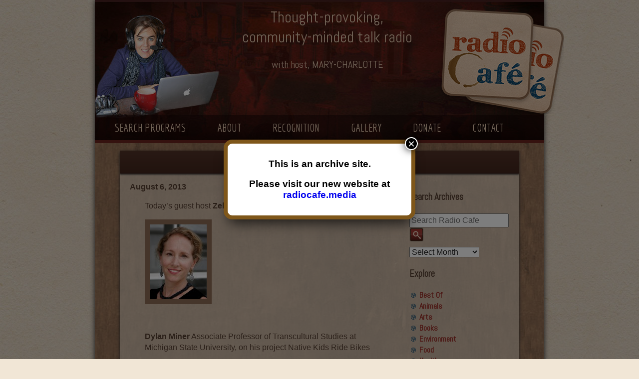

--- FILE ---
content_type: text/html; charset=UTF-8
request_url: https://www.santaferadiocafe.org/sfradiocafe/2013/08/06/8354/
body_size: 11018
content:
<!DOCTYPE html>

<!--[if lt IE 7]> <html class="no-js lt-ie9 lt-ie8 lt-ie7" dir="ltr" lang="en-US" prefix="og: https://ogp.me/ns#"> <![endif]-->
<!--[if IE 7]>    <html class="no-js lt-ie9 lt-ie8" dir="ltr" lang="en-US" prefix="og: https://ogp.me/ns#"> <![endif]-->
<!--[if IE 8]>    <html class="no-js lt-ie9" dir="ltr" lang="en-US" prefix="og: https://ogp.me/ns#"> <![endif]-->
<!-- Consider adding a manifest.appcache: h5bp.com/d/Offline -->
<!--[if gt IE 8]><!--> <html class="no-js" dir="ltr" lang="en-US" prefix="og: https://ogp.me/ns#"> 

<head>
<meta charset="UTF-8" />
<meta name="description" content="Santa Fe Radio Cafe &#8211; with host Mary-Charlotte">
<meta name="viewport" content="width=device-width,initial-scale=1">
<meta property="og:image" content="https://www.santaferadiocafe.org/images/coasters.png"/>
<!--[if gt IE 9]><meta http-equiv="X-UA-Compatible" content="IE=9" /><![endif]-->

<title>Dylan Miner | Santa Fe Radio Cafe</title>
<link rel="profile" href="https://gmpg.org/xfn/11" />
<link rel="pingback" href="https://www.santaferadiocafe.org/xmlrpc.php" />
<link href='https://fonts.googleapis.com/css?family=Abel' rel='stylesheet' type='text/css'>
<link href='https://fonts.googleapis.com/css?family=Economica:400,700' rel='stylesheet' type='text/css'>


		<!-- All in One SEO 4.9.3 - aioseo.com -->
	<meta name="description" content="Today&#039;s guest host Zelie Pollon Dylan Miner Associate Professor of Transcultural Studies at Michigan State University, on his project Native Kids Ride Bikes" />
	<meta name="robots" content="max-image-preview:large" />
	<meta name="author" content="Mary Charlotte Domandi"/>
	<link rel="canonical" href="https://www.santaferadiocafe.org/sfradiocafe/2013/08/06/8354/" />
	<meta name="generator" content="All in One SEO (AIOSEO) 4.9.3" />
		<meta property="og:locale" content="en_US" />
		<meta property="og:site_name" content="Santa Fe Radio Cafe | Santa Fe Radio Cafe - with host Mary-Charlotte" />
		<meta property="og:type" content="article" />
		<meta property="og:title" content="Dylan Miner | Santa Fe Radio Cafe" />
		<meta property="og:description" content="Today&#039;s guest host Zelie Pollon Dylan Miner Associate Professor of Transcultural Studies at Michigan State University, on his project Native Kids Ride Bikes" />
		<meta property="og:url" content="https://www.santaferadiocafe.org/sfradiocafe/2013/08/06/8354/" />
		<meta property="article:published_time" content="2013-08-06T15:00:46+00:00" />
		<meta property="article:modified_time" content="2015-04-02T17:54:21+00:00" />
		<meta name="twitter:card" content="summary" />
		<meta name="twitter:title" content="Dylan Miner | Santa Fe Radio Cafe" />
		<meta name="twitter:description" content="Today&#039;s guest host Zelie Pollon Dylan Miner Associate Professor of Transcultural Studies at Michigan State University, on his project Native Kids Ride Bikes" />
		<script type="application/ld+json" class="aioseo-schema">
			{"@context":"https:\/\/schema.org","@graph":[{"@type":"Article","@id":"https:\/\/www.santaferadiocafe.org\/sfradiocafe\/2013\/08\/06\/8354\/#article","name":"Dylan Miner | Santa Fe Radio Cafe","headline":"Dylan Miner","author":{"@id":"https:\/\/www.santaferadiocafe.org\/author\/marycharlotte\/#author"},"publisher":{"@id":"https:\/\/www.santaferadiocafe.org\/#organization"},"image":{"@type":"ImageObject","url":"http:\/\/www.santaferadiocafe.org\/wp-content\/uploads\/2013\/08\/Zelie1-e1375838777368-114x150.jpg","@id":"https:\/\/www.santaferadiocafe.org\/sfradiocafe\/2013\/08\/06\/8354\/#articleImage"},"datePublished":"2013-08-06T09:00:46-06:00","dateModified":"2015-04-02T11:54:21-06:00","inLanguage":"en-US","mainEntityOfPage":{"@id":"https:\/\/www.santaferadiocafe.org\/sfradiocafe\/2013\/08\/06\/8354\/#webpage"},"isPartOf":{"@id":"https:\/\/www.santaferadiocafe.org\/sfradiocafe\/2013\/08\/06\/8354\/#webpage"},"articleSection":"Santa Fe Radio Cafe"},{"@type":"BreadcrumbList","@id":"https:\/\/www.santaferadiocafe.org\/sfradiocafe\/2013\/08\/06\/8354\/#breadcrumblist","itemListElement":[{"@type":"ListItem","@id":"https:\/\/www.santaferadiocafe.org#listItem","position":1,"name":"Home","item":"https:\/\/www.santaferadiocafe.org","nextItem":{"@type":"ListItem","@id":"https:\/\/www.santaferadiocafe.org\/category\/sfradiocafe\/#listItem","name":"Santa Fe Radio Cafe"}},{"@type":"ListItem","@id":"https:\/\/www.santaferadiocafe.org\/category\/sfradiocafe\/#listItem","position":2,"name":"Santa Fe Radio Cafe","item":"https:\/\/www.santaferadiocafe.org\/category\/sfradiocafe\/","nextItem":{"@type":"ListItem","@id":"https:\/\/www.santaferadiocafe.org\/sfradiocafe\/2013\/08\/06\/8354\/#listItem","name":"Dylan Miner"},"previousItem":{"@type":"ListItem","@id":"https:\/\/www.santaferadiocafe.org#listItem","name":"Home"}},{"@type":"ListItem","@id":"https:\/\/www.santaferadiocafe.org\/sfradiocafe\/2013\/08\/06\/8354\/#listItem","position":3,"name":"Dylan Miner","previousItem":{"@type":"ListItem","@id":"https:\/\/www.santaferadiocafe.org\/category\/sfradiocafe\/#listItem","name":"Santa Fe Radio Cafe"}}]},{"@type":"Organization","@id":"https:\/\/www.santaferadiocafe.org\/#organization","name":"Santa Fe Radio Cafe","description":"Santa Fe Radio Cafe - with host Mary-Charlotte","url":"https:\/\/www.santaferadiocafe.org\/"},{"@type":"Person","@id":"https:\/\/www.santaferadiocafe.org\/author\/marycharlotte\/#author","url":"https:\/\/www.santaferadiocafe.org\/author\/marycharlotte\/","name":"Mary Charlotte Domandi","image":{"@type":"ImageObject","@id":"https:\/\/www.santaferadiocafe.org\/sfradiocafe\/2013\/08\/06\/8354\/#authorImage","url":"https:\/\/secure.gravatar.com\/avatar\/fa66fa402b6fdcda064a9505265bc4ece214745ff6ff238e00c27cb3700b8af0?s=96&d=mm&r=g","width":96,"height":96,"caption":"Mary Charlotte Domandi"}},{"@type":"WebPage","@id":"https:\/\/www.santaferadiocafe.org\/sfradiocafe\/2013\/08\/06\/8354\/#webpage","url":"https:\/\/www.santaferadiocafe.org\/sfradiocafe\/2013\/08\/06\/8354\/","name":"Dylan Miner | Santa Fe Radio Cafe","description":"Today's guest host Zelie Pollon Dylan Miner Associate Professor of Transcultural Studies at Michigan State University, on his project Native Kids Ride Bikes","inLanguage":"en-US","isPartOf":{"@id":"https:\/\/www.santaferadiocafe.org\/#website"},"breadcrumb":{"@id":"https:\/\/www.santaferadiocafe.org\/sfradiocafe\/2013\/08\/06\/8354\/#breadcrumblist"},"author":{"@id":"https:\/\/www.santaferadiocafe.org\/author\/marycharlotte\/#author"},"creator":{"@id":"https:\/\/www.santaferadiocafe.org\/author\/marycharlotte\/#author"},"datePublished":"2013-08-06T09:00:46-06:00","dateModified":"2015-04-02T11:54:21-06:00"},{"@type":"WebSite","@id":"https:\/\/www.santaferadiocafe.org\/#website","url":"https:\/\/www.santaferadiocafe.org\/","name":"Santa Fe Radio Cafe","description":"Santa Fe Radio Cafe - with host Mary-Charlotte","inLanguage":"en-US","publisher":{"@id":"https:\/\/www.santaferadiocafe.org\/#organization"}}]}
		</script>
		<!-- All in One SEO -->

<link rel='dns-prefetch' href='//ajax.googleapis.com' />
<link rel='dns-prefetch' href='//fonts.googleapis.com' />
<link rel="alternate" title="oEmbed (JSON)" type="application/json+oembed" href="https://www.santaferadiocafe.org/wp-json/oembed/1.0/embed?url=https%3A%2F%2Fwww.santaferadiocafe.org%2Fsfradiocafe%2F2013%2F08%2F06%2F8354%2F" />
<link rel="alternate" title="oEmbed (XML)" type="text/xml+oembed" href="https://www.santaferadiocafe.org/wp-json/oembed/1.0/embed?url=https%3A%2F%2Fwww.santaferadiocafe.org%2Fsfradiocafe%2F2013%2F08%2F06%2F8354%2F&#038;format=xml" />
<style type="text/css">
.powerpress_player .wp-audio-shortcode { max-width: 300px; }
</style>
<style id='wp-img-auto-sizes-contain-inline-css' type='text/css'>
img:is([sizes=auto i],[sizes^="auto," i]){contain-intrinsic-size:3000px 1500px}
/*# sourceURL=wp-img-auto-sizes-contain-inline-css */
</style>
<style id='wp-emoji-styles-inline-css' type='text/css'>

	img.wp-smiley, img.emoji {
		display: inline !important;
		border: none !important;
		box-shadow: none !important;
		height: 1em !important;
		width: 1em !important;
		margin: 0 0.07em !important;
		vertical-align: -0.1em !important;
		background: none !important;
		padding: 0 !important;
	}
/*# sourceURL=wp-emoji-styles-inline-css */
</style>
<link rel='stylesheet' id='wp-components-css' href='https://www.santaferadiocafe.org/wp-includes/css/dist/components/style.min.css?ver=6.9' type='text/css' media='all' />
<link rel='stylesheet' id='wp-preferences-css' href='https://www.santaferadiocafe.org/wp-includes/css/dist/preferences/style.min.css?ver=6.9' type='text/css' media='all' />
<link rel='stylesheet' id='wp-block-editor-css' href='https://www.santaferadiocafe.org/wp-includes/css/dist/block-editor/style.min.css?ver=6.9' type='text/css' media='all' />
<link rel='stylesheet' id='popup-maker-block-library-style-css' href='https://www.santaferadiocafe.org/wp-content/plugins/popup-maker/dist/packages/block-library-style.css?ver=dbea705cfafe089d65f1' type='text/css' media='all' />
<link rel='stylesheet' id='twentytwelve-fonts-css' href='https://fonts.googleapis.com/css?family=Open+Sans:400italic,700italic,400,700&#038;subset=latin,latin-ext' type='text/css' media='all' />
<link rel='stylesheet' id='twentytwelve-styles-css' href='https://www.santaferadiocafe.org/wp-content/themes/blankSlate-theme-master/style.css?ver=1610210657' type='text/css' media='all' />
<link rel='stylesheet' id='slicknav_css-css' href='https://www.santaferadiocafe.org/wp-content/themes/blankSlate-theme-master/css/slicknav.css?ver=6.9' type='text/css' media='' />
<link rel='stylesheet' id='popup-maker-site-css' href='//www.santaferadiocafe.org/wp-content/uploads/pum/pum-site-styles.css?generated=1755173319&#038;ver=1.21.5' type='text/css' media='all' />
<script type="text/javascript" src="https://ajax.googleapis.com/ajax/libs/jquery/3.1.1/jquery.min.js?ver=3.1.1" id="jquery-js"></script>
<link rel="https://api.w.org/" href="https://www.santaferadiocafe.org/wp-json/" /><link rel="alternate" title="JSON" type="application/json" href="https://www.santaferadiocafe.org/wp-json/wp/v2/posts/8354" /><link rel="EditURI" type="application/rsd+xml" title="RSD" href="https://www.santaferadiocafe.org/xmlrpc.php?rsd" />
<meta name="generator" content="WordPress 6.9" />
<link rel='shortlink' href='https://www.santaferadiocafe.org/?p=8354' />
            <script type="text/javascript"><!--
                                function powerpress_pinw(pinw_url){window.open(pinw_url, 'PowerPressPlayer','toolbar=0,status=0,resizable=1,width=460,height=320');	return false;}
                //-->

                // tabnab protection
                window.addEventListener('load', function () {
                    // make all links have rel="noopener noreferrer"
                    document.querySelectorAll('a[target="_blank"]').forEach(link => {
                        link.setAttribute('rel', 'noopener noreferrer');
                    });
                });
            </script>
            	<style>
		.class_gwp_my_template_file {
			cursor:help;
		}
	</style>
			<style type="text/css" id="wp-custom-css">
			.popmake-content { outline:none!important; }		</style>
		<script>
  (function(i,s,o,g,r,a,m){i['GoogleAnalyticsObject']=r;i[r]=i[r]||function(){
  (i[r].q=i[r].q||[]).push(arguments)},i[r].l=1*new Date();a=s.createElement(o),
  m=s.getElementsByTagName(o)[0];a.async=1;a.src=g;m.parentNode.insertBefore(a,m)
  })(window,document,'script','//www.google-analytics.com/analytics.js','ga');

  ga('create', 'UA-53386214-1', 'auto');
  ga('send', 'pageview');

</script>
<link rel='stylesheet' id='mediaelement-css' href='https://www.santaferadiocafe.org/wp-includes/js/mediaelement/mediaelementplayer-legacy.min.css?ver=4.2.17' type='text/css' media='all' />
<link rel='stylesheet' id='wp-mediaelement-css' href='https://www.santaferadiocafe.org/wp-includes/js/mediaelement/wp-mediaelement.min.css?ver=6.9' type='text/css' media='all' />
</head>

<body class="wp-singular post-template-default single single-post postid-8354 single-format-standard wp-theme-blankSlate-theme-master">
<div id="wrapper">

	<header id="masthead" class="site-header" role="banner">
		
		<hgroup>
		<a id="link_home" href="https://www.santaferadiocafe.org"></a>
			<div id="coasters"><img src="/images/coasters_sf.png" height="210" width="246" /> </div>
			
			<div id="h-description">
				<h2 class="h-text">Thought-provoking, </br>
				community-minded talk radio
				</h2>
				<p class="h-name">with host, MARY-CHARLOTTE</p>				
				<p class="h-broadcast">&nbsp;<br><br></p>
			</div>
		</hgroup>

		<nav id="site-navigation" class="main-navigation" role="navigation">
			<a class="assistive-text" href="#content" title="Skip to content">Skip to content</a>

			<ul>
				<li><a href="https://www.santaferadiocafe.org/?s">Search Programs</a></li>
				<li><a href="https://www.santaferadiocafe.org/about">About</a></li>
				<li><a href="https://www.santaferadiocafe.org/recognition">Recognition</a></li>
				<li><a href="https://www.santaferadiocafe.org/gallery">Gallery</a></li>
				<li><a href="https://www.santaferadiocafe.org/donate">Donate</a></li>
				<li><a href="https://www.santaferadiocafe.org/contact">Contact</a></li>
                        </ul>					
		</nav><!-- #site-navigation -->

		
	</header><!-- #masthead -->

	<div id="main">
		<div id="content" role="main">
			<div id="interior_page_inset" class="radiocafe">

			
				                
	<article id="post-8354" class="post-8354 post type-post status-publish format-standard hentry category-sfradiocafe">
				
		<header class="entry-header">
						
			<h1 class="sfradiocafe-h1">Dylan Miner</h1>
			
			
<div id="sidebar" class="widget-area" role="complementary">
	<aside id="archives-2" class="widget widget_archive">
		<h3 class="widget-title">Search Archives</h3>
		<div id="search-container">
			<form action="/" method="get" class="searchform">
    <fieldset>
        <label for="search">Search</label>
        <input type="text" name="s" id="search" value="" placeholder="Search Radio Cafe" />
        <input type="image" alt="Search" src="/images/wpsearch.png" />
    </fieldset>
</form>		</div>
		<select name="archive-dropdown" onchange="document.location.href=this.options[this.selectedIndex].value;">
			<option value="">Select Month</option>
				<option value='https://www.santaferadiocafe.org/2017/03/'> March 2017 </option>
	<option value='https://www.santaferadiocafe.org/2016/10/'> October 2016 </option>
	<option value='https://www.santaferadiocafe.org/2016/09/'> September 2016 </option>
	<option value='https://www.santaferadiocafe.org/2016/08/'> August 2016 </option>
	<option value='https://www.santaferadiocafe.org/2016/07/'> July 2016 </option>
	<option value='https://www.santaferadiocafe.org/2016/06/'> June 2016 </option>
	<option value='https://www.santaferadiocafe.org/2016/05/'> May 2016 </option>
	<option value='https://www.santaferadiocafe.org/2016/04/'> April 2016 </option>
	<option value='https://www.santaferadiocafe.org/2016/03/'> March 2016 </option>
	<option value='https://www.santaferadiocafe.org/2016/02/'> February 2016 </option>
	<option value='https://www.santaferadiocafe.org/2016/01/'> January 2016 </option>
	<option value='https://www.santaferadiocafe.org/2015/12/'> December 2015 </option>
	<option value='https://www.santaferadiocafe.org/2015/11/'> November 2015 </option>
	<option value='https://www.santaferadiocafe.org/2015/10/'> October 2015 </option>
	<option value='https://www.santaferadiocafe.org/2015/09/'> September 2015 </option>
	<option value='https://www.santaferadiocafe.org/2015/08/'> August 2015 </option>
	<option value='https://www.santaferadiocafe.org/2015/07/'> July 2015 </option>
	<option value='https://www.santaferadiocafe.org/2015/06/'> June 2015 </option>
	<option value='https://www.santaferadiocafe.org/2015/05/'> May 2015 </option>
	<option value='https://www.santaferadiocafe.org/2015/04/'> April 2015 </option>
	<option value='https://www.santaferadiocafe.org/2015/03/'> March 2015 </option>
	<option value='https://www.santaferadiocafe.org/2015/02/'> February 2015 </option>
	<option value='https://www.santaferadiocafe.org/2015/01/'> January 2015 </option>
	<option value='https://www.santaferadiocafe.org/2014/12/'> December 2014 </option>
	<option value='https://www.santaferadiocafe.org/2014/11/'> November 2014 </option>
	<option value='https://www.santaferadiocafe.org/2014/10/'> October 2014 </option>
	<option value='https://www.santaferadiocafe.org/2014/09/'> September 2014 </option>
	<option value='https://www.santaferadiocafe.org/2014/08/'> August 2014 </option>
	<option value='https://www.santaferadiocafe.org/2014/07/'> July 2014 </option>
	<option value='https://www.santaferadiocafe.org/2014/06/'> June 2014 </option>
	<option value='https://www.santaferadiocafe.org/2014/05/'> May 2014 </option>
	<option value='https://www.santaferadiocafe.org/2014/04/'> April 2014 </option>
	<option value='https://www.santaferadiocafe.org/2014/03/'> March 2014 </option>
	<option value='https://www.santaferadiocafe.org/2014/02/'> February 2014 </option>
	<option value='https://www.santaferadiocafe.org/2014/01/'> January 2014 </option>
	<option value='https://www.santaferadiocafe.org/2013/12/'> December 2013 </option>
	<option value='https://www.santaferadiocafe.org/2013/11/'> November 2013 </option>
	<option value='https://www.santaferadiocafe.org/2013/10/'> October 2013 </option>
	<option value='https://www.santaferadiocafe.org/2013/09/'> September 2013 </option>
	<option value='https://www.santaferadiocafe.org/2013/08/'> August 2013 </option>
	<option value='https://www.santaferadiocafe.org/2013/07/'> July 2013 </option>
	<option value='https://www.santaferadiocafe.org/2013/06/'> June 2013 </option>
	<option value='https://www.santaferadiocafe.org/2013/05/'> May 2013 </option>
	<option value='https://www.santaferadiocafe.org/2013/04/'> April 2013 </option>
	<option value='https://www.santaferadiocafe.org/2013/03/'> March 2013 </option>
	<option value='https://www.santaferadiocafe.org/2013/02/'> February 2013 </option>
	<option value='https://www.santaferadiocafe.org/2013/01/'> January 2013 </option>
	<option value='https://www.santaferadiocafe.org/2012/12/'> December 2012 </option>
	<option value='https://www.santaferadiocafe.org/2012/11/'> November 2012 </option>
	<option value='https://www.santaferadiocafe.org/2012/10/'> October 2012 </option>
	<option value='https://www.santaferadiocafe.org/2012/09/'> September 2012 </option>
	<option value='https://www.santaferadiocafe.org/2012/08/'> August 2012 </option>
	<option value='https://www.santaferadiocafe.org/2012/07/'> July 2012 </option>
	<option value='https://www.santaferadiocafe.org/2012/06/'> June 2012 </option>
	<option value='https://www.santaferadiocafe.org/2012/05/'> May 2012 </option>
	<option value='https://www.santaferadiocafe.org/2012/04/'> April 2012 </option>
	<option value='https://www.santaferadiocafe.org/2012/03/'> March 2012 </option>
	<option value='https://www.santaferadiocafe.org/2012/02/'> February 2012 </option>
	<option value='https://www.santaferadiocafe.org/2012/01/'> January 2012 </option>
	<option value='https://www.santaferadiocafe.org/2011/12/'> December 2011 </option>
	<option value='https://www.santaferadiocafe.org/2011/11/'> November 2011 </option>
	<option value='https://www.santaferadiocafe.org/2011/10/'> October 2011 </option>
	<option value='https://www.santaferadiocafe.org/2011/09/'> September 2011 </option>
	<option value='https://www.santaferadiocafe.org/2011/08/'> August 2011 </option>
	<option value='https://www.santaferadiocafe.org/2011/07/'> July 2011 </option>
	<option value='https://www.santaferadiocafe.org/2011/06/'> June 2011 </option>
	<option value='https://www.santaferadiocafe.org/2011/05/'> May 2011 </option>
	<option value='https://www.santaferadiocafe.org/2011/04/'> April 2011 </option>
	<option value='https://www.santaferadiocafe.org/2011/03/'> March 2011 </option>
	<option value='https://www.santaferadiocafe.org/2011/02/'> February 2011 </option>
	<option value='https://www.santaferadiocafe.org/2011/01/'> January 2011 </option>
	<option value='https://www.santaferadiocafe.org/2010/12/'> December 2010 </option>
	<option value='https://www.santaferadiocafe.org/2010/11/'> November 2010 </option>
	<option value='https://www.santaferadiocafe.org/2010/10/'> October 2010 </option>
	<option value='https://www.santaferadiocafe.org/2010/09/'> September 2010 </option>
	<option value='https://www.santaferadiocafe.org/2010/08/'> August 2010 </option>
	<option value='https://www.santaferadiocafe.org/2010/07/'> July 2010 </option>
	<option value='https://www.santaferadiocafe.org/2010/06/'> June 2010 </option>
	<option value='https://www.santaferadiocafe.org/2010/05/'> May 2010 </option>
	<option value='https://www.santaferadiocafe.org/2010/04/'> April 2010 </option>
	<option value='https://www.santaferadiocafe.org/2010/03/'> March 2010 </option>
	<option value='https://www.santaferadiocafe.org/2010/02/'> February 2010 </option>
	<option value='https://www.santaferadiocafe.org/2010/01/'> January 2010 </option>
	<option value='https://www.santaferadiocafe.org/2009/12/'> December 2009 </option>
	<option value='https://www.santaferadiocafe.org/2009/11/'> November 2009 </option>
	<option value='https://www.santaferadiocafe.org/2009/10/'> October 2009 </option>
	<option value='https://www.santaferadiocafe.org/2009/09/'> September 2009 </option>
	<option value='https://www.santaferadiocafe.org/2009/08/'> August 2009 </option>
	<option value='https://www.santaferadiocafe.org/2009/07/'> July 2009 </option>
	<option value='https://www.santaferadiocafe.org/2009/06/'> June 2009 </option>
	<option value='https://www.santaferadiocafe.org/2009/05/'> May 2009 </option>
	<option value='https://www.santaferadiocafe.org/2009/04/'> April 2009 </option>
	<option value='https://www.santaferadiocafe.org/2009/03/'> March 2009 </option>
	<option value='https://www.santaferadiocafe.org/2009/02/'> February 2009 </option>
	<option value='https://www.santaferadiocafe.org/2009/01/'> January 2009 </option>
	<option value='https://www.santaferadiocafe.org/2008/12/'> December 2008 </option>
	<option value='https://www.santaferadiocafe.org/2008/11/'> November 2008 </option>
	<option value='https://www.santaferadiocafe.org/2008/10/'> October 2008 </option>
	<option value='https://www.santaferadiocafe.org/2008/09/'> September 2008 </option>
	<option value='https://www.santaferadiocafe.org/2008/08/'> August 2008 </option>
	<option value='https://www.santaferadiocafe.org/2008/07/'> July 2008 </option>
	<option value='https://www.santaferadiocafe.org/2008/06/'> June 2008 </option>
	<option value='https://www.santaferadiocafe.org/2008/05/'> May 2008 </option>
	<option value='https://www.santaferadiocafe.org/2008/04/'> April 2008 </option>
	<option value='https://www.santaferadiocafe.org/2008/03/'> March 2008 </option>
	<option value='https://www.santaferadiocafe.org/2008/02/'> February 2008 </option>
	<option value='https://www.santaferadiocafe.org/2008/01/'> January 2008 </option>
	<option value='https://www.santaferadiocafe.org/2007/12/'> December 2007 </option>
	<option value='https://www.santaferadiocafe.org/2007/11/'> November 2007 </option>
	<option value='https://www.santaferadiocafe.org/2007/10/'> October 2007 </option>
	<option value='https://www.santaferadiocafe.org/2007/09/'> September 2007 </option>
	<option value='https://www.santaferadiocafe.org/2007/08/'> August 2007 </option>
	<option value='https://www.santaferadiocafe.org/2007/07/'> July 2007 </option>
	<option value='https://www.santaferadiocafe.org/2007/06/'> June 2007 </option>
	<option value='https://www.santaferadiocafe.org/2007/05/'> May 2007 </option>
	<option value='https://www.santaferadiocafe.org/2007/04/'> April 2007 </option>
	<option value='https://www.santaferadiocafe.org/2007/03/'> March 2007 </option>
	<option value='https://www.santaferadiocafe.org/2007/02/'> February 2007 </option>
	<option value='https://www.santaferadiocafe.org/2007/01/'> January 2007 </option>
	<option value='https://www.santaferadiocafe.org/2006/12/'> December 2006 </option>
	<option value='https://www.santaferadiocafe.org/2006/04/'> April 2006 </option>
	<option value='https://www.santaferadiocafe.org/1970/01/'> January 1970 </option>
		</select>
	</aside>
		<aside id="categories-2" class="widget widget_categories">
		<h3 class="widget-title">Explore</h3>
		<ul>
			<li class="cat-item cat-item-18"><a href="https://www.santaferadiocafe.org/category/best-of/">Best Of</a>
</li>
	<li class="cat-item cat-item-12"><a href="https://www.santaferadiocafe.org/category/animals/">Animals</a>
</li>
	<li class="cat-item cat-item-10"><a href="https://www.santaferadiocafe.org/category/arts/">Arts</a>
</li>
	<li class="cat-item cat-item-8"><a href="https://www.santaferadiocafe.org/category/books/">Books</a>
</li>
	<li class="cat-item cat-item-9"><a href="https://www.santaferadiocafe.org/category/environment/">Environment</a>
</li>
	<li class="cat-item cat-item-22"><a href="https://www.santaferadiocafe.org/category/food/">Food</a>
</li>
	<li class="cat-item cat-item-20"><a href="https://www.santaferadiocafe.org/category/health/">Health</a>
</li>
	<li class="cat-item cat-item-16"><a href="https://www.santaferadiocafe.org/category/indigenous/">Indigenous</a>
</li>
	<li class="cat-item cat-item-15"><a href="https://www.santaferadiocafe.org/category/journalism/">Journalism</a>
</li>
	<li class="cat-item cat-item-11"><a href="https://www.santaferadiocafe.org/category/local/">Local</a>
</li>
	<li class="cat-item cat-item-17"><a href="https://www.santaferadiocafe.org/category/movies/">Movies</a>
</li>
	<li class="cat-item cat-item-13"><a href="https://www.santaferadiocafe.org/category/politicssociety/">Politics &amp; Society</a>
</li>
	<li class="cat-item cat-item-2"><a href="https://www.santaferadiocafe.org/category/science/">Science</a>
</li>
	<li class="cat-item cat-item-14"><a href="https://www.santaferadiocafe.org/category/spiritual/">Spiritual</a>
</li>
		</ul>
	</aside>
		<aside id="recent-posts-2" class="widget widget_recent_entries">
		<h3 class="widget-title">Recent Guests</h3>
		<ul>
		<li><a href="https://www.santaferadiocafe.org/science/2016/09/23/roger-wiens/" title="Look Roger Wiens" >Roger Wiens</a> </li> <li><a href="https://www.santaferadiocafe.org/science/2016/08/19/simon-dedeo/" title="Look Simon DeDeo" >Simon DeDeo</a> </li> <li><a href="https://www.santaferadiocafe.org/science/2016/07/22/nancy-owen-lewis/" title="Look Nancy Owen Lewis" >Nancy Owen Lewis</a> </li> <li><a href="https://www.santaferadiocafe.org/sfradiocafe/2016/07/08/final-show/" title="Look Final show" >Final show</a> </li> <li><a href="https://www.santaferadiocafe.org/sfradiocafe/2016/07/07/11500/" title="Look Aku Oppenheimer and Paul Paryski" >Aku Oppenheimer and Paul Paryski</a> </li> <li><a href="https://www.santaferadiocafe.org/sfradiocafe/2016/07/07/11493/" title="Look Gabriella Marks, Dottie Lopez, and Linda Shafer" >Gabriella Marks, Dottie Lopez, and Linda Shafer</a> </li> <li><a href="https://www.santaferadiocafe.org/sfradiocafe/2016/07/06/susan-hemmerle-and-beth-longanecker/" title="Look Susan Hemmerle and Beth Longanecker" >Susan Hemmerle and Beth Longanecker</a> </li> <li><a href="https://www.santaferadiocafe.org/sfradiocafe/2016/06/27/desiree-mays-25/" title="Look Desiree Mays" >Desiree Mays</a> </li> <li><a href="https://www.santaferadiocafe.org/sfradiocafe/2016/06/21/jesse-hagopian-2/" title="Look Jesse Hagopian" >Jesse Hagopian</a> </li> <li><a href="https://www.santaferadiocafe.org/sfradiocafe/2016/06/20/desiree-mays-24/" title="Look Desiree Mays" >Desiree Mays</a> </li> 		</ul>
	</aside>
</div><!-- #secondary -->
		
			
					</header><!-- .entry-header -->

				<div class="entry-content">
		<strong>August 6, 2013</strong>
			<p>Today&#8217;s guest host <strong>Zelie Pollon</strong></p>
<p><a href="https://www.santaferadiocafe.org/wp-content/uploads/2013/08/Zelie1.jpeg"><img decoding="async" class="alignnone size-thumbnail wp-image-4705" title="Zelie" src="https://www.santaferadiocafe.org/wp-content/uploads/2013/08/Zelie1-e1375838777368-114x150.jpg" alt="" width="114" height="150" /></a></p>
<p>&nbsp;</p>
<p><strong>Dylan Miner</strong> Associate Professor of Transcultural Studies at Michigan State University, on his project Native Kids Ride Bikes</p>
<div class="powerpress_player" id="powerpress_player_8670"><audio class="wp-audio-shortcode" id="audio-8354-1" preload="none" style="width: 100%;" controls="controls"><source type="audio/mpeg" src="https://media.blubrry.com/santa_fe_radio_cafe/www.santaferadiocafe.org/shows/RC%208-6-13%202.mp3?_=1" /><a href="https://media.blubrry.com/santa_fe_radio_cafe/www.santaferadiocafe.org/shows/RC%208-6-13%202.mp3">https://media.blubrry.com/santa_fe_radio_cafe/www.santaferadiocafe.org/shows/RC%208-6-13%202.mp3</a></audio></div><p class="powerpress_links powerpress_links_mp3" style="margin-bottom: 1px !important;">Podcast: <a href="https://media.blubrry.com/santa_fe_radio_cafe/www.santaferadiocafe.org/shows/RC%208-6-13%202.mp3" class="powerpress_link_pinw" target="_blank" title="Play in new window" onclick="return powerpress_pinw('https://www.santaferadiocafe.org/?powerpress_pinw=8354-podcast');" rel="nofollow">Play in new window</a> | <a href="https://media.blubrry.com/santa_fe_radio_cafe/www.santaferadiocafe.org/shows/RC%208-6-13%202.mp3" class="powerpress_link_d" title="Download" rel="nofollow" download="RC%208-6-13%202.mp3">Download</a> | <a href="#" class="powerpress_link_e" title="Embed" onclick="return powerpress_show_embed('8354-podcast');" rel="nofollow">Embed</a></p><p class="powerpress_embed_box" id="powerpress_embed_8354-podcast" style="display: none;"><input id="powerpress_embed_8354-podcast_t" type="text" value="&lt;iframe width=&quot;320&quot; height=&quot;30&quot; src=&quot;https://www.santaferadiocafe.org/?powerpress_embed=8354-podcast&amp;amp;powerpress_player=mediaelement-audio&quot; title=&quot;Blubrry Podcast Player&quot; frameborder=&quot;0&quot; scrolling=&quot;no&quot;&gt;&lt;/iframe&gt;" onclick="javascript: this.select();" onfocus="javascript: this.select();" style="width: 70%;" readOnly></p><p class="powerpress_links powerpress_subscribe_links">Subscribe: <a href="https://www.santaferadiocafe.org/feed/podcast/" class="powerpress_link_subscribe powerpress_link_subscribe_rss" target="_blank" title="Subscribe via RSS" rel="nofollow">RSS</a></p>					</div><!-- .entry-content -->
		
		<footer class="entry-meta">
			This entry was posted in <a href="https://www.santaferadiocafe.org/category/sfradiocafe/" rel="category tag">Santa Fe Radio Cafe</a> on <a href="https://www.santaferadiocafe.org/sfradiocafe/2013/08/06/8354/" title="9:00 am" rel="bookmark"><time class="entry-date" datetime="2013-08-06T09:00:46-06:00">August 6, 2013</time></a><span class="by-author"> by <span class="author vcard"><a class="url fn n" href="https://www.santaferadiocafe.org/author/marycharlotte/" title="View all posts by Mary Charlotte Domandi" rel="author">Mary Charlotte Domandi</a></span></span>.								</footer><!-- .entry-meta -->
	</article><!-- #post -->

				<nav class="nav-single">
					<span class="nav-previous"><a href="https://www.santaferadiocafe.org/sfradiocafe/2013/08/05/monday-august-5-2013/" rel="prev"><span class="meta-nav">&larr;</span> Previous</a></span>
					<span class="nav-next"><a href="https://www.santaferadiocafe.org/sfradiocafe/2013/08/06/tuesday-august-6-2013/" rel="next">| Next <span class="meta-nav">&rarr;</span></a></span>
				</nav><!-- .nav-single -->

						</div>
			<div id="page_sponsors">
				<div class="sponsor_callouts"><a href="https://dotfoil.com/" target="_blank"><img src="/images/logo-dotfoil-new.png" /></a><a href="https://studiox.com/" target="_blank"><img src="/images/studiox_logo.png" /></a><a href="https://ksfr.org/" target="_blank"><img src="/images/logo-KSFR-new.png" /></a></div>
				<div class="donate_callout">
					<a href="https://www.crowdrise.com/radiocafegeneraldonations" target="_blank">Donate & Support the Radio Cafe &raquo;</a>
				</div>			
			</div>			
		</div><!-- #content -->


	</div><!-- #main -->

</div><!-- end wrapper -->
	<div id="footer">
		<div class="footer-nav">
		<a href="/">Home</a>|<a href="https://www.santaferadiocafe.org/?s">Search Programs</a>|<a href="https://www.santaferadiocafe.org/about">About</a>|<a href="https://www.santaferadiocafe.org/recognition">Recognition</a>|<a href="https://www.santaferadiocafe.org/gallery">Gallery</a>|<a href="https://www.santaferadiocafe.org/donate">Donate</a>|<a href="https://www.santaferadiocafe.org/contact">Contact</a>
		</div>
		<div class="social">
			<a href="https://itunes.apple.com/us/podcast/santa-fe-radio-cafe/id952480456" target="_blank"><img src="/images/rc_subscribe_itunes.png" /></a>&nbsp;&nbsp;<a href="https://twitter.com/RadioCafeMC" target="_blank"><img src="/images/rc_twitter.png" /></a><a href="https://www.facebook.com/radiocafe" target="_blank"><img src="/images/rc_facebook.png"  /></a><a href="https://www.santaferadiocafe.org/feed"><img src="/images/rc_rss.png" /></a>
		</div>				
	
	</div>

<footer>&copy; 2026 SANTA FE RADIO CAFE. All Rights Reserved. &nbsp;&nbsp;&reg; Radio Cafe is a registered trademark.</footer>

<script type="speculationrules">
{"prefetch":[{"source":"document","where":{"and":[{"href_matches":"/*"},{"not":{"href_matches":["/wp-*.php","/wp-admin/*","/wp-content/uploads/*","/wp-content/*","/wp-content/plugins/*","/wp-content/themes/blankSlate-theme-master/*","/*\\?(.+)"]}},{"not":{"selector_matches":"a[rel~=\"nofollow\"]"}},{"not":{"selector_matches":".no-prefetch, .no-prefetch a"}}]},"eagerness":"conservative"}]}
</script>
<div 
	id="pum-11650" 
	role="dialog" 
	aria-modal="false"
	class="pum pum-overlay pum-theme-11641 pum-theme-lightbox popmake-overlay auto_open click_open" 
	data-popmake="{&quot;id&quot;:11650,&quot;slug&quot;:&quot;redirect-to-radiocafe-media&quot;,&quot;theme_id&quot;:11641,&quot;cookies&quot;:[{&quot;event&quot;:&quot;on_popup_close&quot;,&quot;settings&quot;:{&quot;name&quot;:&quot;pum-11650&quot;,&quot;key&quot;:&quot;&quot;,&quot;session&quot;:null,&quot;path&quot;:true,&quot;time&quot;:&quot;1 week&quot;}}],&quot;triggers&quot;:[{&quot;type&quot;:&quot;auto_open&quot;,&quot;settings&quot;:{&quot;cookie_name&quot;:[&quot;pum-11650&quot;],&quot;delay&quot;:&quot;250&quot;}},{&quot;type&quot;:&quot;click_open&quot;,&quot;settings&quot;:{&quot;extra_selectors&quot;:&quot;&quot;,&quot;cookie_name&quot;:null}}],&quot;mobile_disabled&quot;:null,&quot;tablet_disabled&quot;:null,&quot;meta&quot;:{&quot;display&quot;:{&quot;stackable&quot;:false,&quot;overlay_disabled&quot;:false,&quot;scrollable_content&quot;:false,&quot;disable_reposition&quot;:false,&quot;size&quot;:&quot;tiny&quot;,&quot;responsive_min_width&quot;:&quot;250px&quot;,&quot;responsive_min_width_unit&quot;:false,&quot;responsive_max_width&quot;:&quot;100%&quot;,&quot;responsive_max_width_unit&quot;:false,&quot;custom_width&quot;:&quot;640px&quot;,&quot;custom_width_unit&quot;:false,&quot;custom_height&quot;:&quot;380px&quot;,&quot;custom_height_unit&quot;:false,&quot;custom_height_auto&quot;:false,&quot;location&quot;:&quot;center&quot;,&quot;position_from_trigger&quot;:false,&quot;position_top&quot;:&quot;100&quot;,&quot;position_left&quot;:&quot;0&quot;,&quot;position_bottom&quot;:&quot;0&quot;,&quot;position_right&quot;:&quot;0&quot;,&quot;position_fixed&quot;:false,&quot;animation_type&quot;:&quot;fade&quot;,&quot;animation_speed&quot;:&quot;350&quot;,&quot;animation_origin&quot;:&quot;center top&quot;,&quot;overlay_zindex&quot;:false,&quot;zindex&quot;:&quot;1999999999&quot;},&quot;close&quot;:{&quot;text&quot;:&quot;&quot;,&quot;button_delay&quot;:&quot;0&quot;,&quot;overlay_click&quot;:false,&quot;esc_press&quot;:false,&quot;f4_press&quot;:false},&quot;click_open&quot;:[]}}">

	<div id="popmake-11650" class="pum-container popmake theme-11641 pum-responsive pum-responsive-tiny responsive size-tiny">

				
				
		
				<div class="pum-content popmake-content" tabindex="0">
			<h3 style="text-align: center;">This is an archive site.</h3>
<h3 style="text-align: center;">Please visit our new website at<br />
<a href="https://radiocafe.media/" target="_blank" rel="noopener">radiocafe.media</a></h3>
		</div>

				
							<button type="button" class="pum-close popmake-close" aria-label="Close">
			×			</button>
		
	</div>

</div>
<script type="text/javascript" src="https://www.santaferadiocafe.org/wp-content/themes/blankSlate-theme-master/js/script.js?ver=6.9" id="site-script-js"></script>
<script type="text/javascript" src="https://www.santaferadiocafe.org/wp-content/themes/blankSlate-theme-master/js/modernizr-2.5.3.min.js?ver=6.9" id="modernizer-js"></script>
<script type="text/javascript" src="https://www.santaferadiocafe.org/wp-content/themes/blankSlate-theme-master/js/jquery.slicknav.min.js?ver=6.9" id="slicknav-js"></script>
<script type="text/javascript" src="https://www.santaferadiocafe.org/wp-content/plugins/page-links-to/dist/new-tab.js?ver=3.3.7" id="page-links-to-js"></script>
<script type="text/javascript" src="https://www.santaferadiocafe.org/wp-includes/js/jquery/ui/core.min.js?ver=1.13.3" id="jquery-ui-core-js"></script>
<script type="text/javascript" src="https://www.santaferadiocafe.org/wp-includes/js/dist/hooks.min.js?ver=dd5603f07f9220ed27f1" id="wp-hooks-js"></script>
<script type="text/javascript" id="popup-maker-site-js-extra">
/* <![CDATA[ */
var pum_vars = {"version":"1.21.5","pm_dir_url":"https://www.santaferadiocafe.org/wp-content/plugins/popup-maker/","ajaxurl":"https://www.santaferadiocafe.org/wp-admin/admin-ajax.php","restapi":"https://www.santaferadiocafe.org/wp-json/pum/v1","rest_nonce":null,"default_theme":"11641","debug_mode":"","disable_tracking":"","home_url":"/","message_position":"top","core_sub_forms_enabled":"1","popups":[],"cookie_domain":"","analytics_enabled":"1","analytics_route":"analytics","analytics_api":"https://www.santaferadiocafe.org/wp-json/pum/v1"};
var pum_sub_vars = {"ajaxurl":"https://www.santaferadiocafe.org/wp-admin/admin-ajax.php","message_position":"top"};
var pum_popups = {"pum-11650":{"triggers":[{"type":"auto_open","settings":{"cookie_name":["pum-11650"],"delay":"250"}}],"cookies":[{"event":"on_popup_close","settings":{"name":"pum-11650","key":"","session":null,"path":true,"time":"1 week"}}],"disable_on_mobile":false,"disable_on_tablet":false,"atc_promotion":null,"explain":null,"type_section":null,"theme_id":"11641","size":"tiny","responsive_min_width":"250px","responsive_max_width":"100%","custom_width":"640px","custom_height_auto":false,"custom_height":"380px","scrollable_content":false,"animation_type":"fade","animation_speed":"350","animation_origin":"center top","open_sound":"none","custom_sound":"","location":"center","position_top":"100","position_bottom":"0","position_left":"0","position_right":"0","position_from_trigger":false,"position_fixed":false,"overlay_disabled":false,"stackable":false,"disable_reposition":false,"zindex":"1999999999","close_button_delay":"0","fi_promotion":null,"close_on_form_submission":false,"close_on_form_submission_delay":"0","close_on_overlay_click":false,"close_on_esc_press":false,"close_on_f4_press":false,"disable_form_reopen":false,"disable_accessibility":false,"theme_slug":"lightbox","id":11650,"slug":"redirect-to-radiocafe-media"}};
//# sourceURL=popup-maker-site-js-extra
/* ]]> */
</script>
<script type="text/javascript" src="//www.santaferadiocafe.org/wp-content/uploads/pum/pum-site-scripts.js?defer&amp;generated=1755173319&amp;ver=1.21.5" id="popup-maker-site-js"></script>
<script type="text/javascript" src="https://www.santaferadiocafe.org/wp-content/plugins/powerpress/player.min.js?ver=6.9" id="powerpress-player-js"></script>
<script type="text/javascript" id="mediaelement-core-js-before">
/* <![CDATA[ */
var mejsL10n = {"language":"en","strings":{"mejs.download-file":"Download File","mejs.install-flash":"You are using a browser that does not have Flash player enabled or installed. Please turn on your Flash player plugin or download the latest version from https://get.adobe.com/flashplayer/","mejs.fullscreen":"Fullscreen","mejs.play":"Play","mejs.pause":"Pause","mejs.time-slider":"Time Slider","mejs.time-help-text":"Use Left/Right Arrow keys to advance one second, Up/Down arrows to advance ten seconds.","mejs.live-broadcast":"Live Broadcast","mejs.volume-help-text":"Use Up/Down Arrow keys to increase or decrease volume.","mejs.unmute":"Unmute","mejs.mute":"Mute","mejs.volume-slider":"Volume Slider","mejs.video-player":"Video Player","mejs.audio-player":"Audio Player","mejs.captions-subtitles":"Captions/Subtitles","mejs.captions-chapters":"Chapters","mejs.none":"None","mejs.afrikaans":"Afrikaans","mejs.albanian":"Albanian","mejs.arabic":"Arabic","mejs.belarusian":"Belarusian","mejs.bulgarian":"Bulgarian","mejs.catalan":"Catalan","mejs.chinese":"Chinese","mejs.chinese-simplified":"Chinese (Simplified)","mejs.chinese-traditional":"Chinese (Traditional)","mejs.croatian":"Croatian","mejs.czech":"Czech","mejs.danish":"Danish","mejs.dutch":"Dutch","mejs.english":"English","mejs.estonian":"Estonian","mejs.filipino":"Filipino","mejs.finnish":"Finnish","mejs.french":"French","mejs.galician":"Galician","mejs.german":"German","mejs.greek":"Greek","mejs.haitian-creole":"Haitian Creole","mejs.hebrew":"Hebrew","mejs.hindi":"Hindi","mejs.hungarian":"Hungarian","mejs.icelandic":"Icelandic","mejs.indonesian":"Indonesian","mejs.irish":"Irish","mejs.italian":"Italian","mejs.japanese":"Japanese","mejs.korean":"Korean","mejs.latvian":"Latvian","mejs.lithuanian":"Lithuanian","mejs.macedonian":"Macedonian","mejs.malay":"Malay","mejs.maltese":"Maltese","mejs.norwegian":"Norwegian","mejs.persian":"Persian","mejs.polish":"Polish","mejs.portuguese":"Portuguese","mejs.romanian":"Romanian","mejs.russian":"Russian","mejs.serbian":"Serbian","mejs.slovak":"Slovak","mejs.slovenian":"Slovenian","mejs.spanish":"Spanish","mejs.swahili":"Swahili","mejs.swedish":"Swedish","mejs.tagalog":"Tagalog","mejs.thai":"Thai","mejs.turkish":"Turkish","mejs.ukrainian":"Ukrainian","mejs.vietnamese":"Vietnamese","mejs.welsh":"Welsh","mejs.yiddish":"Yiddish"}};
//# sourceURL=mediaelement-core-js-before
/* ]]> */
</script>
<script type="text/javascript" src="https://www.santaferadiocafe.org/wp-includes/js/mediaelement/mediaelement-and-player.min.js?ver=4.2.17" id="mediaelement-core-js"></script>
<script type="text/javascript" src="https://www.santaferadiocafe.org/wp-includes/js/mediaelement/mediaelement-migrate.min.js?ver=6.9" id="mediaelement-migrate-js"></script>
<script type="text/javascript" id="mediaelement-js-extra">
/* <![CDATA[ */
var _wpmejsSettings = {"pluginPath":"/wp-includes/js/mediaelement/","classPrefix":"mejs-","stretching":"responsive","audioShortcodeLibrary":"mediaelement","videoShortcodeLibrary":"mediaelement"};
//# sourceURL=mediaelement-js-extra
/* ]]> */
</script>
<script type="text/javascript" src="https://www.santaferadiocafe.org/wp-includes/js/mediaelement/wp-mediaelement.min.js?ver=6.9" id="wp-mediaelement-js"></script>
<script id="wp-emoji-settings" type="application/json">
{"baseUrl":"https://s.w.org/images/core/emoji/17.0.2/72x72/","ext":".png","svgUrl":"https://s.w.org/images/core/emoji/17.0.2/svg/","svgExt":".svg","source":{"concatemoji":"https://www.santaferadiocafe.org/wp-includes/js/wp-emoji-release.min.js?ver=6.9"}}
</script>
<script type="module">
/* <![CDATA[ */
/*! This file is auto-generated */
const a=JSON.parse(document.getElementById("wp-emoji-settings").textContent),o=(window._wpemojiSettings=a,"wpEmojiSettingsSupports"),s=["flag","emoji"];function i(e){try{var t={supportTests:e,timestamp:(new Date).valueOf()};sessionStorage.setItem(o,JSON.stringify(t))}catch(e){}}function c(e,t,n){e.clearRect(0,0,e.canvas.width,e.canvas.height),e.fillText(t,0,0);t=new Uint32Array(e.getImageData(0,0,e.canvas.width,e.canvas.height).data);e.clearRect(0,0,e.canvas.width,e.canvas.height),e.fillText(n,0,0);const a=new Uint32Array(e.getImageData(0,0,e.canvas.width,e.canvas.height).data);return t.every((e,t)=>e===a[t])}function p(e,t){e.clearRect(0,0,e.canvas.width,e.canvas.height),e.fillText(t,0,0);var n=e.getImageData(16,16,1,1);for(let e=0;e<n.data.length;e++)if(0!==n.data[e])return!1;return!0}function u(e,t,n,a){switch(t){case"flag":return n(e,"\ud83c\udff3\ufe0f\u200d\u26a7\ufe0f","\ud83c\udff3\ufe0f\u200b\u26a7\ufe0f")?!1:!n(e,"\ud83c\udde8\ud83c\uddf6","\ud83c\udde8\u200b\ud83c\uddf6")&&!n(e,"\ud83c\udff4\udb40\udc67\udb40\udc62\udb40\udc65\udb40\udc6e\udb40\udc67\udb40\udc7f","\ud83c\udff4\u200b\udb40\udc67\u200b\udb40\udc62\u200b\udb40\udc65\u200b\udb40\udc6e\u200b\udb40\udc67\u200b\udb40\udc7f");case"emoji":return!a(e,"\ud83e\u1fac8")}return!1}function f(e,t,n,a){let r;const o=(r="undefined"!=typeof WorkerGlobalScope&&self instanceof WorkerGlobalScope?new OffscreenCanvas(300,150):document.createElement("canvas")).getContext("2d",{willReadFrequently:!0}),s=(o.textBaseline="top",o.font="600 32px Arial",{});return e.forEach(e=>{s[e]=t(o,e,n,a)}),s}function r(e){var t=document.createElement("script");t.src=e,t.defer=!0,document.head.appendChild(t)}a.supports={everything:!0,everythingExceptFlag:!0},new Promise(t=>{let n=function(){try{var e=JSON.parse(sessionStorage.getItem(o));if("object"==typeof e&&"number"==typeof e.timestamp&&(new Date).valueOf()<e.timestamp+604800&&"object"==typeof e.supportTests)return e.supportTests}catch(e){}return null}();if(!n){if("undefined"!=typeof Worker&&"undefined"!=typeof OffscreenCanvas&&"undefined"!=typeof URL&&URL.createObjectURL&&"undefined"!=typeof Blob)try{var e="postMessage("+f.toString()+"("+[JSON.stringify(s),u.toString(),c.toString(),p.toString()].join(",")+"));",a=new Blob([e],{type:"text/javascript"});const r=new Worker(URL.createObjectURL(a),{name:"wpTestEmojiSupports"});return void(r.onmessage=e=>{i(n=e.data),r.terminate(),t(n)})}catch(e){}i(n=f(s,u,c,p))}t(n)}).then(e=>{for(const n in e)a.supports[n]=e[n],a.supports.everything=a.supports.everything&&a.supports[n],"flag"!==n&&(a.supports.everythingExceptFlag=a.supports.everythingExceptFlag&&a.supports[n]);var t;a.supports.everythingExceptFlag=a.supports.everythingExceptFlag&&!a.supports.flag,a.supports.everything||((t=a.source||{}).concatemoji?r(t.concatemoji):t.wpemoji&&t.twemoji&&(r(t.twemoji),r(t.wpemoji)))});
//# sourceURL=https://www.santaferadiocafe.org/wp-includes/js/wp-emoji-loader.min.js
/* ]]> */
</script>
</body>
</html>